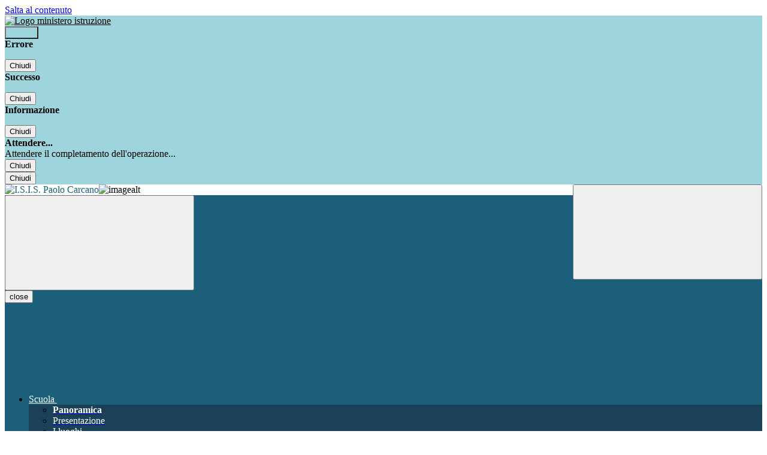

--- FILE ---
content_type: text/html; charset=UTF-8
request_url: https://www.setificio.edu.it/pagine/atti-delle-amministrazioni-aggiudicatrici-e-degli-enti-aggiudicatori-distintamente-per-ogni-procedura
body_size: 16313
content:

<!DOCTYPE html>
<html lang="it">
<head>
<title>Atti delle amministrazioni aggiudicatrici e degli enti aggiudicatori distintamente per ogni procedura | I.S.I.S. Paolo Carcano</title>
<meta http-equiv="Content-Type" content="text/html; charset=UTF-8">
<meta name="viewport" content="width=device-width, initial-scale=1, shrink-to-fit=no">
<meta name="title" content="Atti delle amministrazioni aggiudicatrici e degli enti aggiudicatori distintamente per ogni procedura | I.S.I.S. Paolo Carcano">
<meta name="description" content="Atti delle amministrazioni aggiudicatrici e degli enti aggiudicatori distintamente per ogni procedura">
<meta name="keywords" content="">
<meta name="pvw-sede_codice" content="COII0005">
<meta name="category" content="Education">


<meta property="og:locale" content="it">
<meta property="og:type" content="article">
<meta property="og:title" content="Atti delle amministrazioni aggiudicatrici e degli enti aggiudicatori distintamente per ogni procedura">
<meta property="og:description" content="Atti delle amministrazioni aggiudicatrici e degli enti aggiudicatori distintamente per ogni procedura">
<meta property="og:image" content="">



<link rel="icon" href="https://scaling.spaggiari.eu/COII0005/favicon/135.png&amp;rs=%2FtccTw2MgxYfdxRYmYOB6AaWDwig7Mjl0zrQBslusFLrgln8v1dFB63p5qTp4dENr3DeAajXnV%2F15HyhNhRR%2FG8iNdqZaJxyUtaPePHkjhBWQioJKGUGZCYSU7n9vRa%2FmjC9hNCI%2BhCFdoBQkMOnT4UzIQUf8IQ%2B8Qm0waioy5M%3D">
<link rel="apple-touch-icon" href="https://scaling.spaggiari.eu/COII0005/favicon/135.png&amp;rs=%2FtccTw2MgxYfdxRYmYOB6AaWDwig7Mjl0zrQBslusFLrgln8v1dFB63p5qTp4dENr3DeAajXnV%2F15HyhNhRR%2FG8iNdqZaJxyUtaPePHkjhBWQioJKGUGZCYSU7n9vRa%2FmjC9hNCI%2BhCFdoBQkMOnT4UzIQUf8IQ%2B8Qm0waioy5M%3D">

<link rel="stylesheet" href="/pvw2/css/bootstrap-italia.min.css?v=20260118">
<link rel="stylesheet" href="/pvw2/css/font-awesome.css?v=20260118">
<link rel="stylesheet" href="/pvw2/css/xfonts.css?v=20260118">
<link rel="stylesheet" href="/pvw2/css/common.css?v=20260118">
<link rel="stylesheet" href="/pvw2/css/spid.css?v=20260118">
<link rel="stylesheet" href="/commons/lib/jsx/jQuery/plugins/realperson/jquery.realperson.css?v=20260118">

<style>
body
{
font-family: 'Titillium Web';
background-color: #FFFFFF;
}



a, a:hover
{
color: #0000EE;
}

.form-check [type="checkbox"]:checked + label::after
{
border-color: #333;
background-color: #333;
color: #fff;
}

.login_bg
{
background-color: #9ED4DB;
}

.login_text, .login_text:hover
{
color: #000000;
}

.logo_bg
{
background-color: #FFFFFF;
}

.logo_text, .logo_text:hover
{
color: #1C5F7B;
}

.menu_bg
{
background-color: #1C5F7B;
}

.menu_text, .menu_text:hover
{
color: #FFFFFF;
}

.footer_bg
{
background-color: #1A4158;
}

.footer_text, .footer_text:hover
{
color: #FFFFFF;
}

.primario_text, .primario_text:hover
{
color: #1A4158;
}

.secondario_text, .secondario_text:hover
{
color: #333333;
}


/*===================================================*/
/* Personalizzazione Sfondo Testata / Menù / Footer */
/*=================================================*/

.it-header-wrapper .it-header-slim-wrapper {
background: #9ED4DB;
}

.it-header-slim-wrapper .it-header-slim-wrapper-content a {
color: #000000;
}

.it-header-slim-wrapper .it-header-slim-wrapper-content .modal a {
color: #0000EE;
}

.it-header-slim-wrapper .it-header-slim-wrapper-content a .icon {
fill: #000000;
}

.it-header-wrapper .it-header-center-wrapper {
background-color: #FFFFFF!important;
}

.it-header-center-wrapper .it-header-center-content-wrapper .it-brand-wrapper a {
color: #1C5F7B;
}

.it-header-wrapper .it-header-navbar-wrapper {
background: #1C5F7B;
}

.navbar .navbar-collapsable .navbar-nav li a.nav-link {
color: #FFFFFF;
}

.navbar .navbar-collapsable .navbar-nav li a.nav-link.dropdown-toggle svg {
fill: #FFFFFF;
}

.it-header-wrapper .it-header-navbar-wrapper .custom-navbar-toggler svg
{
fill: #000000;
}


.it-header-wrapper .it-header-center-wrapper {
background-color: rgba(255,255,255,.7) !important;
height: 100px;
background-repeat: no-repeat;
background-position: center;
}

.it-hero-wrapper.it-hero-small-size {
margin-top: -100px;
z-index: -1;
}

.it-header-center-content-wrapper img.logo_scuola {
float: left;
max-height: 60px;
}




/*==========================================*/
/* Sezione Footer */
/*==========================================*/

.it-footer .it-footer-main {
background-color: #1A4158;
}

.it-footer-main
{
font-family: "Titillium Web"!important;
color: #FFFFFF;
}

.it-footer-main h3{
color: #FFFFFF;
}

.it-footer-main a{
color: #FFFFFF;
}


/*==========================================*/
/* Login / Social */
/*==========================================*/

.it-header-slim-wrapper .it-header-slim-wrapper-content .header-slim-right-zone .it-access-top-wrapper button {
background: #FFFFFF;
color: #1C5F7B;
}

.it-header-slim-wrapper .it-header-slim-wrapper-content .header-slim-right-zone .it-access-top-wrapper input {
background: #FFFFFF;
color: #1C5F7B;
}

.it-header-slim-wrapper .it-header-slim-wrapper-content .header-slim-right-zone .it-access-top-wrapper button:hover {
background: #FFFFFF;
}

.it-header-slim-wrapper .it-header-slim-wrapper-content .header-slim-right-zone .link-list-wrapper ul li a span {
color: #333;
}

.it-nav-wrapper .it-header-center-wrapper .it-header-center-content-wrapper .it-right-zone {
color: #1C5F7B;
}

.it-nav-wrapper .it-header-center-wrapper .it-header-center-content-wrapper .it-right-zone .it-socials ul .icon {
fill: #1C5F7B;
}

.it-nav-wrapper .it-header-center-wrapper .it-header-center-content-wrapper .it-right-zone .it-socials ul li a:hover .icon {
fill: #9ED4DB;
}

img.avatar-profile {
border: 2px solid #FFFFFF;
}

/*==========================================*/
/* Login Modal Form */
/*==========================================*/

.modal-dialog .modal-content .md-form label.active {
color: #9ED4DB;
}

.modal-dialog .modal-content .btn.color-box {
color: #000000;
}

.modal-dialog .modal-content .color-box {
background: #9ED4DB!important;
}

.modal-dialog .modal-content .btn .fab {
color: #9ED4DB!important;
}


/*==========================================*/
/* Logo - Intestazione*/
/*==========================================*/
.it-brand-wrapper .testo_t1, .it-brand-wrapper .testo_t2, .it-brand-wrapper .testo_t3
{
font-family: 'Titillium Web';
color: #1C5F7B;
}


/*==========================================*/
/* Menu di navigazione*/
/*==========================================*/

.it-header-navbar-wrapper .link-list-wrapper ul li a span {
color: #FFFFFF!important;
}

.it-header-navbar-wrapper .link-list-wrapper ul li a:hover span {
color: #FFFFFF!important;
}

.it-header-wrapper .it-nav-wrapper .it-header-navbar-wrapper.sticky
{
background-color: #1C5F7B;
}

.navbar .dropdown-menu
{
background-color: #1A4158;
}

.navbar .dropdown-menu::before {
background-color: #1A4158;
}


/*==========================================*/
/* Sezione News */
/*==========================================*/

.sezione-notizie .card .card-body h3.card-title {
color: #1A4158;
}

.sezione-notizie a.read-more {
color: #333333;
}

.sezione-notizie .card .card-body h3 a {
color: #1A4158;
}

.sezione-notizie .card .card-body h3 a:hover {
color: #1A4158;
}

.sezione-notizie .card .card-body p {
font-family: "Titillium Web";
}

.sezione-notizie .card .card-body p {
color: #333333;
}

.sezione-notizie .card:hover
{
outline: 3px solid #0000EE;
}


/*==========================================*/
/* Sezione news a scorrimento */
/*==========================================*/

.sezione-scorrimento .card .card-body h3 a
{
color: #1A4158;
}


/*==========================================*/
/* Widgets */
/*==========================================*/

#amministrativo .sezione-ammin:hover
{
outline: 3px solid #0000EE;
}

.sezione-widgets .widget:hover, .sezione-widgets .widget-servizi:hover
{
outline: 3px solid #0000EE;
}


/*==========================================*/
/* Eventi */
/*==========================================*/

.planning-calendar {
font-family: "Titillium Web";
}

.planning-day-listed:focus {
background-color: #FFFFFF;
}

.planning-day.planning-day-today {
background-color: #FFFFFF;
}

.latest-news-feed .latest-news-feed-header{
background-color: #9ED4DB;
color: #000000;
}

.latest-news-feed .latest-news-feed-body h3 a,
.latest-news-feed .latest-news-feed-body h3 a:hover{
color: #1A4158;
font-family: "Titillium Web";
}

.planning-day.planning-day-today .planning-day-num
{
color: #1C5F7B;
}

.planning-day.planning-day-listed.focus--mouse .planning-day-num
{
color: #1C5F7B;
}

.planning-day.planning-day-listed:focus .planning-day-num
{
color: #1C5F7B;
}

/*==========================================*/
/* Back to top */
/*==========================================*/

.back-to-top, .back-to-top:hover {
background: #FFFFFF;
}

.icon-light {
fill: #1C5F7B !important;
}

/*==========================================*/
/* Breadcrumb & Bottone Scarica Visualizza */
/*==========================================*/

.breadcrumb-container .breadcrumb .breadcrumb-item.active a {
color: #1A4158;
}

.breadcrumb-container .breadcrumb .breadcrumb-item a {
color: #333;
}


.btn-warning {
color: #fff!important;
background-color: #9ED4DB;
border-color: #9ED4DB;
}

.btn-warning:hover {
color: #fff!important;
background-color: #3f3e3e;
border-color: #3f3e3e;
}

/*==========================================*/
/* Pagina Semplice */
/*==========================================*/

.contenuto-sito h1
{
color: #1A4158;
}

.contenuto-sito p a {
color: #0000EE;
}

/*==========================================*/
/* Gruppo di Pagine */
/*==========================================*/

.contenuto-sito .section-gruppo-pagina .content-index--menu ul.lv1 li.list-element.lv1>.media {
background-color: #9ED4DB;
color: #000000!important;
border-bottom: 0px;
}

.contenuto-sito .section-gruppo-pagina .content-index--menu ul.lv1 li.list-element.lv1>.media a {
color: #000000!important;
border-bottom: 0px;
}


/*==========================================*/
/* Panoramica */
/*==========================================*/

.contenuto-sito.contenuto-panoramica .section_title
{
background: #1C5F7B;
}

.contenuto-sito.contenuto-panoramica h1, .contenuto-sito.contenuto-panoramica p
{
color: #FFFFFF;
}


/*==========================================*/
/* Schede / Servizi */
/*==========================================*/

.contenuto-schede-index .section_title
{
background: #1C5F7B;
}

.contenuto-schede-index .section_title h1, .contenuto-schede-index .section_title p
{
color: #FFFFFF;
}


/*==========================================*/
/* News */
/*==========================================*/
.contenuto-sito .pagina .card.card-big .flag-icon{
background: #9ED4DB;
}

.contenuto-sito .pagina .card.border-left-card {
border-left: 5px solid #9ED4DB;
}

.contenuto-sito .pagina .card.card-big .card-body p{
font-family: "Titillium Web",Geneva,Tahoma,sans-serif;
}


/*==========================================*/
/* Amministrazione / Albo */
/*==========================================*/

.amministrazione-trasparente .indice .categorie li.categorie-item.titolo_trasparenza {
background-color: #9ED4DB!important;
}

.amministrazione-trasparente .indice .categorie li.categorie-item.titolo_trasparenza label{
color: #000000!important;
}

.amministrazione-trasparente .indice .categorie li.categorie-item.oggetto_trasparenza a{
color: #1A4158;
}

.badge-light{
color: #000000;
background-color: #9ED4DB;
}

/* Colonna DX*/

.amministrazione-trasparente .trasparenza-content .tabella-ricerca .search-table2 button{
border: 1px solid #ddd;
background: #fff;
}

.amministrazione-trasparente .trasparenza-content #box-search {
border: 1px solid #ddd;
background: #fff;
}

.amministrazione-trasparente .trasparenza-content #box-categoria {
border: 1px solid #ddd;
background: #fff;
}

.amministrazione-trasparente .trasparenza-content #box-search .form_sez_trasparenza {
color: #767676!important;
}

.amministrazione-trasparente .trasparenza-content #box-categoria .select_trasparenza {
color: #333333;
}


/*==========================================*/
/* Pagina Speciale 1 */
/*==========================================*/

.tabella-standard #testata-tabella, .tabella-standard2 #testata-tabella
{
background:#9ED4DB;
color:#000000;
}

table .odd{
background:#f9f9f9;
}
table .even{
background:#eee;
}

.tabella #testata-tabella{
background:#9ED4DB;
color:white;
}

.tabella td, .tabella th{
border: 1px solid #fff;
}

span.orari-precise {
color: #333;
}

span.docente-attivo {
color: #333;
}

#serbatoio-pon #testata-serbatoio {
background:#9ED4DB;
color:white;
}

#serbatoio-pon td, #serbatoio-pon th{
border: 1px solid #ccc;
}

/*==========================================*/
/* Pagina Speciale 2: Galleria Video; */
/*==========================================*/

.contenuto-sito .boxvideo {
background-color: #eee;
}

.contenuto-sito .box-video{
background: #fff;
box-shadow: 0 1px 1px rgba(0, 0, 0, 0.15);
}

.video-card-slide .it-video-card-slide {
border: 1px solid #e3e4e6;
}

.video-card-slide .it-video-card-slide .owl-nav button{
background-color: #9ED4DB;
color: #fff;
}

.video-card-slide .it-video-card-slide .owl-dots .owl-dot {
background: #9ED4DB;
}

/*==========================================*/
/* Pagina Speciale 3: Contatti */
/*==========================================*/

.sezione-contatti {
border: 1px solid #e3e3e3;
background-color: #f5f5f5;
}

.sezione-contatti .contact-dati .unico-info p{
color: #1A4158;
}

.sezione-contatti .contact-dati .unico-info a{
color: #000;
}

.sezione-contatti .card:after {
background-color: #fff;
}

.sezione-contatti .title-contact h3 {
color: #1A4158;
}

.sezione-contatti .form-group .input-group-text {
color: #495057;
background-color: #e9ecef;
border: 1px solid #ced4da;
border-radius: .25rem;
}

.sezione-contatti .form-group .input-group input {
border-top: 1px solid #f5f5f5;
}

.sezione-contatti .card-body .send-button .btn-rounded {
color: #333333;
background-color: #FFFFFF;
}

/* ---------------------------*/

.sezione-informazione-scuola {
border: 1px solid #e3e3e3;
background-color: #f5f5f5;
}

.sezione-informazione-scuola #tabelle-orari {
background-color: #fff;
}

.sezione-informazione-scuola #tabelle-orari td {
border: 1px solid#ccc;
}

.sezione-informazione-scuola .nota-bene a {
color: #1A4158;
}


/*==========================================*/
/* Varie */
/*==========================================*/

.rssmaintitle
{
background-color: #9ED4DB;
color: #000000;
}

.rsstitle
{
color: #1A4158;
}

.rsstext
{
color: #333333;
}

:focus:not(.focus--mouse):not([data-focus-mouse="true"]) {
border-color: #0000EE !important;
box-shadow: 0 0 0 2px #0000EE !important;
outline: 0 !important;
}


/*==========================================*/
/* MEDIA QUERIES */
/*==========================================*/

@media (max-width: 1200px) and (min-width: 992px){

}

@media (max-width: 991px) and (min-width: 768px){
.it-header-wrapper .it-header-navbar-wrapper {
background: none;
color: #000000;
}

img.avatar-profile {
border: 2px solid #FFFFFF;
}

.navbar .navbar-collapsable .menu-wrapper {
background-color: #1C5F7B;
}

.navbar .navbar-collapsable .navbar-nav li a.nav-link {
color: #FFFFFF;
}

.it-header-navbar-wrapper .link-list-wrapper ul li h3 {
color: #FFFFFF;
}

.navbar .navbar-collapsable .navbar-nav li a.nav-link.dropdown-toggle svg {
fill: #FFFFFF;
}

.it-header-navbar-wrapper .link-list-wrapper ul li a span {
color: #FFFFFF!important;
}

.it-header-navbar-wrapper .link-list-wrapper ul li a:hover span {
color: #FFFFFF!important;
}

.amministrazione-trasparente .trasparenza-content #box-categoria .select_trasparenza {
color: #333333;
}
}

@media (max-width: 767px) and (min-width: 408px){
}

@media (max-width: 767px){
.it-header-wrapper .it-header-navbar-wrapper {
background: none;
color: #000000;
}

img.avatar-profile {
border: 2px solid #FFFFFF;
}

.navbar .navbar-collapsable .menu-wrapper {
background-color: #1C5F7B;
}

.navbar .navbar-collapsable .navbar-nav li a.nav-link {
color: #FFFFFF;
}


.it-header-navbar-wrapper .link-list-wrapper ul li h3 {
color: #FFFFFF;
}

.navbar .navbar-collapsable .navbar-nav li a.nav-link.dropdown-toggle svg {
fill: #FFFFFF;
}

.it-header-navbar-wrapper .link-list-wrapper ul li a span {
color: #FFFFFF!important;
}

.it-header-navbar-wrapper .link-list-wrapper ul li a:hover span {
color: #FFFFFF!important;
}

.video-card-slide .it-video-card-slide {
border: 1px solid #e3e4e6;
}
}
</style>




<link rel="stylesheet" href="/pvw2/css/fotorama.css">











<style>
.it-header-slim-wrapper .it-header-slim-wrapper-content .header-slim-right-zone .it-access-top-wrapper button {
background: transparent;
color: transparent;
box-shadow: inset 0 0px 0 rgba(255,255,255,.15), 0 0px 0px rgba(0,0,0,.075);
}
</style>






<!-- matomo:na -->

</head>


<body>
<a class="skip-link screen-reader-text" href="#maincontent">Salta al contenuto</a>
<header class="it-header-wrapper">
<div class="it-header-slim-wrapper">
<div class="container">
<div class="row">
<div class="col-12">
<div class="it-header-slim-wrapper-content">
<div class="nav-mobile">

<a href="https://www.miur.gov.it/" target="_blank" title="Link ministero istruzione"><img src="/pvw2/img/logo-ministero-black.png" class="img-ministero" alt="Logo ministero istruzione"></a>


</div>
<!-- Sezione Autenticazione / Scelta Lingua -->
<div class="header-slim-right-zone">
<!-- multilang space -->

<div class="it-access-top-wrapper">

<button class="btn btn-primary btn-sm" data-toggle="modal" data-target="#LoginModalForm"><i aria-hidden="true" class="fa fa-user-circle"></i> Accedi</button>


</div>
</div>

<!-- Modal cerca -->
<div class="modal fade" id="searchModal" tabindex="-1" role="dialog" aria-labelledby="searchModalTitle" style="display: none;" aria-hidden="true">
<div class="modal-dialog" role="document">
<div class="modal-content">
<form role="search" action="/cerca">
<div class="modal-header-fullsrc">
<div class="container">
<div class="row">
<div class="col-11">
<h2 class="modal-title" id="searchModalTitle">
Cerca
</h2>
</div>
<div class="col-1 pt-xl-3 pt-2">
<button type="button" class="close" data-dismiss="modal" aria-label="Chiudi ricerca" aria-hidden="false">
<svg class="icon">
<use xlink:href="/pvw2/img/sprite.svg#it-close-big"></use>
</svg>
</button>
</div>
</div>
</div>
</div>
<div class="modal-body-search">
<div class="container">
<div class="row" aria-hidden="false">
<div class="col-lg-12 col-md-12 col-sm-12">
<div class="form-group">
<div class="input-group">
<label for="cerca-txt" class="sr-only active">Cerca</label>
<input type="hidden" name="tipo" value="cerca">
<input type="text" name="cerca_sito" class="form-control" id="cerca-txt" placeholder="Cerca nel sito" data-element="search-modal-input">
<div class="input-group-append">
<button type="submit" class="btn btn-secondary mt-2" data-element="search-submit">Cerca</button>
</div>
</div>
</div>
</div>
</div>
</div>
</div>
</form>
</div>
</div>
</div>
<!-- /Modal cerca -->



<!-- Modal vari -->
<div class="modal fade" tabindex="-1" role="dialog" id="error-modal" data-backdrop="static" data-keyboard="false">
<div class="modal-dialog modal-dialog-centered" role="document">
<div class="modal-content">
<div class="modal-header">
<span class="modal-title"><strong>Errore</strong></span>
</div>
<div class="modal-body">
<div class="row">
<div class="col-12 text-center mt-1">
<i aria-hidden="true" class="fas fa-times-circle error-modal-icon"></i>
<p class="error-modal-text text-center mt-2 mb-0"></p>
</div>
</div>
</div>
<div class="modal-footer">
<button type="button" class="btn btn-secondary" data-dismiss="modal">Chiudi</button>
</div>
</div>
</div>
</div>
<div class="modal fade" tabindex="-1" role="dialog" id="ok-modal" data-backdrop="static" data-keyboard="false">
<div class="modal-dialog modal-dialog-centered" role="document">
<div class="modal-content">
<div class="modal-header">
<span class="modal-title"><strong>Successo</strong></span>
</div>
<div class="modal-body">
<div class="row">
<div class="col-12 text-center mt-1">
<i aria-hidden="true" class="fas fa-check-circle ok-modal-icon"></i>
<p class="ok-modal-text text-center mt-2 mb-0"></p>
</div>
</div>
</div>
<div class="modal-footer">
<button type="button" class="btn btn-secondary" data-dismiss="modal">Chiudi</button>
</div>
</div>
</div>
</div>
<div class="modal fade" tabindex="-1" role="dialog" id="info-modal" data-backdrop="static" data-keyboard="false">
<div class="modal-dialog modal-dialog-centered" role="document">
<div class="modal-content">
<div class="modal-header">
<span class="modal-title"><strong>Informazione</strong></span>
</div>
<div class="modal-body">
<div class="row">
<div class="col-12 text-center mt-1">
<i aria-hidden="true" class="fas fa-info-circle info-modal-icon"></i>
<p class="info-modal-text text-center mt-2 mb-0"></p>
</div>
</div>
</div>
<div class="modal-footer">
<button type="button" class="btn btn-secondary" data-dismiss="modal">Chiudi</button>
</div>
</div>
</div>
</div>
<div class="modal fade" tabindex="-1" role="dialog" id="loading-modal" data-backdrop="static" data-keyboard="false">
<div class="modal-dialog modal-dialog-centered" role="document">
<div class="modal-content">
<div class="modal-header">
<span class="modal-title" style="font-weight:bold">Attendere...</span>
</div>
<div class="modal-body">
<div class="row">
<div class="col-12 text-center py-5 px-5">
<div class="d-flex justify-content-center">
<div class="spinner-border" role="status"></div>
</div>
Attendere il completamento dell'operazione...
</div>
</div>
</div>
</div>
</div>
</div>
<div class="modal fade" id="sp-event-modal" tabindex="-1" role="dialog" aria-hidden="true">
<div class="modal-dialog modal-xl" role="document">
<div class="modal-content">
<div class="modal-body mx-4">

</div>
<div class="modal-footer">
<button type="button" class="btn btn-secondary" data-dismiss="modal">Chiudi</button>
</div>
</div>
</div>
</div>
<div class="modal fade" id="content-modal" tabindex="-1" role="dialog" aria-hidden="true">
<div class="modal-dialog modal-xl" role="document">
<div class="modal-content">
<div class="modal-body">

</div>
<div class="modal-footer">
<button type="button" class="btn btn-secondary" data-dismiss="modal">Chiudi</button>
</div>
</div>
</div>
</div>
<!-- /Modal vari -->
</div>
</div>
</div>
</div>
</div>
<div class="it-nav-wrapper">
<div class="it-header-center-wrapper">
<div class="container">
<div class="row">
<div class="col-12">
<div class="it-header-center-content-wrapper">
<div class="it-brand-wrapper">
<a href="/" title="Torna alla homepage">

<div>
<span class="media">
<img class="align-self-center logo_scuola" src="https://scaling.spaggiari.eu/COII0005/logo/365.png&amp;rs=%2FtccTw2MgxYfdxRYmYOB6HjkoZcUOGTiYi6QRxuVV5sOGTp63rmnr%2BRTYVh7%2BFO%2FGwXtspJHA9p4BXfBXCcE%2BNfMTv1f63V8Ma7anOoEpmr1vY686jQADlCXWoD41fhLPKDeb5KzEXlN3xj5VLED2HK76ruGkCrzhAMWUaH%2BXdg%3D" alt="I.S.I.S. Paolo Carcano">

</span>
</div>


</a>
</div>
<div class="it-right-zone">
<div class="it-search-wrapper">
<div class="hidden-xs search" style="float:right;">
<div class="pull-right">
<span class="input-group-btn">
<button class="btn-search search-link rounded-icon" type="button" data-toggle="modal" data-target="#searchModal" aria-label="Apri ricerca" data-element="search-modal-button">
<svg class="icon">
<use xlink:href="/pvw2/img/sprite.svg#it-search"></use>
</svg>
</button>
</span>
</div>
</div>
</div>
</div>
</div>
</div>
</div>
</div>
</div>

<div class="it-hero-wrapper it-hero-small-size">
<div class="img-responsive-wrapper">
<div class="img-responsive">
<div class="img-wrapper"><img src="https://scaling.spaggiari.eu/COII0005/testata/139.png&amp;rs=%2FtccTw2MgxYfdxRYmYOB6JNETynI6XgUGJdKWcaJQmtjMPBgA7RgXzQ%2BninK22vKD%2BrUsslHMrL%2BVDXS0A5DggeZ6vbvdWBGkyyZitMfuk32TdPvWSycMSqXuBBvp9G3OKgouPZLNL9cSGPp0UG3hw%3D%3D" title="img title" alt="imagealt"></div>
</div>
</div>
</div>



<div id="navigation-bar" class="it-header-navbar-wrapper">
<div class="container">
<div class="row">
<div class="col-12">
<nav class="navbar navbar-expand-lg has-megamenu" aria-label="Menu principale">
<button class="custom-navbar-toggler" type="button" aria-controls="nav10" aria-expanded="false" aria-label="Toggle navigation" data-target="#nav10">
<svg class="icon">
<use xlink:href="/pvw2/img/sprite.svg#it-burger"></use>
</svg>
</button>
<div class="navbar-collapsable" id="nav10">
<div class="overlay"></div>
<div class="close-div sr-only">
<button class="btn close-menu" type="button"><span class="it-close"></span>close</button>
</div>
<div class="menu-wrapper">
<ul class="navbar-nav" data-element="menu">

<li class="nav-item dropdown">
<a class="nav-link dropdown-toggle" href="#" data-toggle="dropdown" aria-expanded="false">
<span>Scuola</span>
<svg class="icon icon-xs">
<use xlink:href="/pvw2/img/sprite.svg#it-expand"></use>
</svg>
</a>

<div class="dropdown-menu">
<div class="link-list-wrapper">
<ul class="link-list" data-element="school-submenu">

<li class="d-none">
<a class="list-item" href="/panoramica/Scuola" target="_self" data-element="overview">
<span><strong>Panoramica</strong></span>
</a>
</li>


<li>
<a class="list-item" href="/pagine/presentazione" target="_self" >
<span>Presentazione</span>
</a>
</li>


<li>
<a class="list-item" href="/luoghi" target="_self" data-element="school-locations">
<span>I luoghi</span>
</a>
</li>


<li>
<a class="list-item" href="/persone" target="_self" >
<span>Le persone</span>
</a>
</li>


<li>
<a class="list-item" href="/pagine/i-numeri-della-scuola" target="_self" >
<span>I numeri della scuola</span>
</a>
</li>


<li>
<a class="list-item" href="/carte-della-scuola" target="_self" >
<span>Le carte della scuola</span>
</a>
</li>


<li>
<a class="list-item" href="/organizzazione" target="_self" >
<span>Organizzazione</span>
</a>
</li>


<li>
<a class="list-item" href="/pagine/la-storia" target="_self" >
<span>La storia</span>
</a>
</li>


</ul>
</div>
</div>
</li>


<li class="nav-item dropdown">
<a class="nav-link dropdown-toggle" href="#" data-toggle="dropdown" aria-expanded="false">
<span>Servizi</span>
<svg class="icon icon-xs">
<use xlink:href="/pvw2/img/sprite.svg#it-expand"></use>
</svg>
</a>

<div class="dropdown-menu">
<div class="link-list-wrapper">
<ul class="link-list" data-element="services-submenu">

<li class="d-none">
<a class="list-item" href="/panoramica/Servizi" target="_self" data-element="overview">
<span><strong>Panoramica</strong></span>
</a>
</li>


<li>
<a class="list-item" href="/servizi-famiglie" target="_self" data-element="service-type">
<span>Famiglie e studenti</span>
</a>
</li>


<li>
<a class="list-item" href="/servizi-personale" target="_self" data-element="service-type">
<span>Personale scolastico</span>
</a>
</li>


<li>
<a class="list-item" href="/percorsi-studio" target="_self" >
<span>Percorsi di studio</span>
</a>
</li>


</ul>
</div>
</div>
</li>


<li class="nav-item dropdown">
<a class="nav-link dropdown-toggle" href="#" data-toggle="dropdown" aria-expanded="false">
<span>Novità</span>
<svg class="icon icon-xs">
<use xlink:href="/pvw2/img/sprite.svg#it-expand"></use>
</svg>
</a>

<div class="dropdown-menu">
<div class="link-list-wrapper">
<ul class="link-list" data-element="news-submenu">

<li class="d-none">
<a class="list-item" href="/panoramica/Novit%C3%A0" target="_self" data-element="overview">
<span><strong>Panoramica</strong></span>
</a>
</li>


<li>
<a class="list-item" href="/archivio-news" target="_self" >
<span>Le notizie</span>
</a>
</li>


<li>
<a class="list-item" href="/pagine/le-circolari" target="_self" >
<span>Le circolari</span>
</a>
</li>


<li>
<a class="list-item" href="/pagine/calendario-eventi" target="_self" >
<span>Calendario eventi</span>
</a>
</li>


<li>
<a class="list-item" href="https://www.trasparenzascuole.it/Public/APDPublic_ExtV2.aspx?CF=80019860131" target="_blank" >
<span>Albo online</span>
</a>
</li>


</ul>
</div>
</div>
</li>


<li class="nav-item dropdown">
<a class="nav-link dropdown-toggle" href="#" data-toggle="dropdown" aria-expanded="false">
<span>Didattica</span>
<svg class="icon icon-xs">
<use xlink:href="/pvw2/img/sprite.svg#it-expand"></use>
</svg>
</a>

<div class="dropdown-menu">
<div class="link-list-wrapper">
<ul class="link-list" data-element="teaching-submenu">

<li class="d-none">
<a class="list-item" href="/panoramica/Didattica" target="_self" data-element="overview">
<span><strong>Panoramica</strong></span>
</a>
</li>


<li>
<a class="list-item" href="/pagine/offerta-formativa" target="_self" >
<span>Offerta formativa</span>
</a>
</li>


<li>
<a class="list-item" href="/pagine/i-progetti-delle-classi" target="_self" >
<span>I progetti delle classi</span>
</a>
</li>


</ul>
</div>
</div>
</li>


<li class="nav-item">
<a class="nav-link" href="/pagine/documenti-utili" target="_self">
<span>Documenti Utili</span>
</a>
</li>


<li class="nav-item">
<a class="nav-link" href="/pagine/contatti" target="_self">
<span>Contatti</span>
</a>
</li>


</ul>
<div class="it-search-wrapper">
<div class="hidden-desk search" style="float:left;">
<div class="pull-right">
<form class="navbar-right" role="search" action="/cerca">
<div class="input-group search-shadow">
<label for="cerca-mobile" class="sr-only">Campo di ricerca per le pagine del sito</label>
<input type="hidden" name="tipo" value="cerca">
<input id="cerca-mobile" type="text" name="cerca_sito" class="form-control" placeholder="Cerca nel sito">
<span class="input-group-btn">
<button class="btn-search search-link rounded-icon" type="submit">
<svg class="icon">
<use xlink:href="/pvw2/img/sprite.svg#it-search"></use>
</svg>
</button>
</span>
</div>
</form>
</div>
</div>
</div>
</div>
</div>
</nav>
</div>
</div>
</div>
</div>


</div>
</header>

<main class="container pb-4 px-4 sfondo-pagina" id="maincontent">


<nav class="breadcrumb-container" aria-label="Percorso di navigazione">
<ol class="breadcrumb flex-wrap" data-element="breadcrumb">

<li class="breadcrumb-item">
<a href="/">Home</a>
<span class="separator">&gt;</span>
</li>


<li class="breadcrumb-item">
<a href="/pagine/archivio-amministrazione-trasparente">Archivio Amministrazione Trasparente</a>
<span class="separator">&gt;</span>
</li>


<li class="breadcrumb-item">
<a href="/pagine/bandi-di-gara-e-contratti">Bandi di gara e contratti</a>
<span class="separator">&gt;</span>
</li>


<li class="breadcrumb-item">
Atti delle amministrazioni aggiudicatrici e degli enti aggiudicatori distintamente per ogni procedura
</li>


</ol>
</nav>


<section class="contenuto-sito">
<div class="section-gruppo-pagina">
<div class="col-12 col-md-4 table-border">

<nav class="navbar navbar-expand-lg has-megamenu affix-top">
<button class="navbar-toggler mb-2" type="button" data-toggle="collapse" data-target="#content-index" aria-controls="content-index" aria-expanded="false" aria-label="Toggle navigation">
<svg class="icon"><use xlink:href="/pvw2/img/sprite.svg#it-burger"></use></svg>
Menu di navigazione
</button>
<div id="content-index" class="menu-laterale navbar-collapse collapse ">
<ul>
<li class="base-parent">
<div class="titolo">

<a class="" href="/pagine/archivio-amministrazione-trasparente">Archivio Amministrazione Trasparente </a>


</div>
<ul data-element="page-index">

<li>
<a class="" href="/pagine/disposizioni-generali">Disposizioni Generali 
<svg class="toggle-collapse" aria-label="Apri/chiudi menu" href="#collapse783" data-toggle="collapse" aria-expanded="false" aria-controls="collapse783">
<use xlink:href="/pvw2/img/sprite.svg#it-expand"></use>
</svg>
</a>
<ul id="collapse783" class="collapse-submenu collapse">

<li>
<a class="" href="/pagine/atti-generali">Atti generali 
<svg class="toggle-collapse" aria-label="Apri/chiudi menu" href="#collapse791" data-toggle="collapse" aria-expanded="false" aria-controls="collapse791">
<use xlink:href="/pvw2/img/sprite.svg#it-expand"></use>
</svg>
</a>
<ul id="collapse791" class="collapse-submenu collapse">

<li>
<a class="" href="/pagine/manuale-per-la-gestione-dei-flussi-documentali">Manuale per la Gestione dei flussi documentali </a>
</li>


<li>
<a class="" href="/pagine/graduatorie-definitive-iii-fascia-ata">Graduatorie definitive III fascia ATA </a>
</li>


<li>
<a class="" href="/pagine/disposizioni-in-merito-a-docenti-e-lavoro-agile">Disposizioni in merito a docenti e lavoro agile </a>
</li>


<li>
<a class="" href="/pagine/manuale-di-gestione-documentale">Manuale di Gestione Documentale </a>
</li>


<li>
<a class="" href="/pagine/circolare-142010-funzione-pubblica">Circolare 14/2010 Funzione Pubblica </a>
</li>


<li>
<a class="" href="/pagine/normativa-link-a-normativa-miur">Normativa link a Normativa MIUR </a>
</li>


<li>
<a class="" href="/pagine/testo-unico-disposizioni-legislative-in-materia-di-istruzione">Testo Unico disposizioni legislative in materia di istruzione </a>
</li>


<li>
<a class="" href="/pagine/dlgs-1652001-artt-55-bis-e-ss-come-modificati-dal-dlgs-1502009">dlgs 165/2001 artt. 55 bis e ss. come modificati dal dlgs 150/2009 </a>
</li>


</ul>
</li>


<li>
<a class="" href="/pagine/piano-triennale-per-la-prevenzione-della-corruzione-e-della-trasparenza">Piano triennale per la prevenzione della corruzione e della trasparenza 
<svg class="toggle-collapse" aria-label="Apri/chiudi menu" href="#collapse785" data-toggle="collapse" aria-expanded="false" aria-controls="collapse785">
<use xlink:href="/pvw2/img/sprite.svg#it-expand"></use>
</svg>
</a>
<ul id="collapse785" class="collapse-submenu collapse">

<li>
<a class="" href="/pagine/decreto-trasparenza">Decreto Trasparenza </a>
</li>


<li>
<a class="" href="/pagine/programma-triennale-per-la-trasparenza-e-lintegrit-2016-2018">Programma Triennale per la Trasparenza e l’Integrità 2016-2018 </a>
</li>


</ul>
</li>


</ul>
</li>


<li>
<a class="" href="/pagine/organizzazione-1">Organizzazione 
<svg class="toggle-collapse" aria-label="Apri/chiudi menu" href="#collapse777" data-toggle="collapse" aria-expanded="false" aria-controls="collapse777">
<use xlink:href="/pvw2/img/sprite.svg#it-expand"></use>
</svg>
</a>
<ul id="collapse777" class="collapse-submenu collapse">

<li>
<a class="" href="/pagine/articolazione-degli-uffici">Articolazione degli uffici </a>
</li>


<li>
<a class="" href="/pagine/telefono-e-posta-elettronica">Telefono e posta elettronica </a>
</li>


</ul>
</li>


<li>
<a class="" href="/pagine/consulenti-e-collaboratori">Consulenti e collaboratori 
<svg class="toggle-collapse" aria-label="Apri/chiudi menu" href="#collapse773" data-toggle="collapse" aria-expanded="false" aria-controls="collapse773">
<use xlink:href="/pvw2/img/sprite.svg#it-expand"></use>
</svg>
</a>
<ul id="collapse773" class="collapse-submenu collapse">

<li>
<a class="" href="/pagine/elenco-incarichi-di-collaborazione-eo-consulenza">Elenco Incarichi di collaborazione e/o consulenza </a>
</li>


</ul>
</li>


<li>
<a class="" href="/pagine/personale">Personale 
<svg class="toggle-collapse" aria-label="Apri/chiudi menu" href="#collapse721" data-toggle="collapse" aria-expanded="false" aria-controls="collapse721">
<use xlink:href="/pvw2/img/sprite.svg#it-expand"></use>
</svg>
</a>
<ul id="collapse721" class="collapse-submenu collapse">

<li>
<a class="" href="/pagine/accedi-a-google-drive">Accedi a Google Drive </a>
</li>


<li>
<a class="" href="/pagine/titolari-di-incarichi-dirigenziali-dirigenti-non-generali">Titolari di incarichi dirigenziali (dirigenti non generali) 
<svg class="toggle-collapse" aria-label="Apri/chiudi menu" href="#collapse769" data-toggle="collapse" aria-expanded="false" aria-controls="collapse769">
<use xlink:href="/pvw2/img/sprite.svg#it-expand"></use>
</svg>
</a>
<ul id="collapse769" class="collapse-submenu collapse">

<li>
<a class="" href="/pagine/dirigente-servizi-generali-amministrativi">Dirigente Servizi Generali Amministrativi </a>
</li>


</ul>
</li>


<li>
<a class="" href="/pagine/posizioni-organizzative">Posizioni organizzative </a>
</li>


<li>
<a class="" href="/pagine/personale-non-a-tempo-indeterminato">Personale non a tempo indeterminato </a>
</li>


<li>
<a class="" href="/pagine/tassi-di-assenza">Tassi di assenza 
<svg class="toggle-collapse" aria-label="Apri/chiudi menu" href="#collapse749" data-toggle="collapse" aria-expanded="false" aria-controls="collapse749">
<use xlink:href="/pvw2/img/sprite.svg#it-expand"></use>
</svg>
</a>
<ul id="collapse749" class="collapse-submenu collapse">

<li>
<a class="" href="/pagine/tassi-di-assenza-dicembre-2013">Tassi di assenza dicembre 2013 </a>
</li>


<li>
<a class="" href="/pagine/tassi-di-assenza-novembre-2013">Tassi di assenza novembre 2013 </a>
</li>


<li>
<a class="" href="/pagine/tassi-di-assenza-ottobre-2013">Tassi di assenza ottobre 2013 </a>
</li>


<li>
<a class="" href="/pagine/tassi-di-assenza-settembre-2013">Tassi di assenza settembre 2013 </a>
</li>


<li>
<a class="" href="/pagine/tassi-di-assenza-giugno-2013">Tassi di assenza giugno 2013 </a>
</li>


</ul>
</li>


<li>
<a class="" href="/pagine/contrattazione-collettiva">Contrattazione collettiva 
<svg class="toggle-collapse" aria-label="Apri/chiudi menu" href="#collapse741" data-toggle="collapse" aria-expanded="false" aria-controls="collapse741">
<use xlink:href="/pvw2/img/sprite.svg#it-expand"></use>
</svg>
</a>
<ul id="collapse741" class="collapse-submenu collapse">

<li>
<a class="" href="/pagine/contratti--contratto-collettivo-nazionale-comparto-scuola">Contratti- Contratto Collettivo Nazionale comparto scuola </a>
</li>


</ul>
</li>


<li>
<a class="" href="/pagine/contrattazione-integrativa">Contrattazione integrativa 
<svg class="toggle-collapse" aria-label="Apri/chiudi menu" href="#collapse723" data-toggle="collapse" aria-expanded="false" aria-controls="collapse723">
<use xlink:href="/pvw2/img/sprite.svg#it-expand"></use>
</svg>
</a>
<ul id="collapse723" class="collapse-submenu collapse">

<li>
<a class="" href="/pagine/contratto-integrativo-as-2021-2022">Contratto Integrativo a.s. 2021-2022 </a>
</li>


<li>
<a class="" href="/pagine/contratto-integrativo-decentrato-as-2019-2020">Contratto Integrativo Decentrato a.s. 2019-2020 </a>
</li>


<li>
<a class="" href="/pagine/contratto-integrativo-201819">Contratto Integrativo 2018/19 </a>
</li>


<li>
<a class="" href="/pagine/contratto-integrativo-20172018">Contratto Integrativo 2017/2018 </a>
</li>


<li>
<a class="" href="/pagine/contratto-integrativo-20162017">Contratto Integrativo 2016/2017 </a>
</li>


<li>
<a class="" href="/pagine/contratto-integrativo-2016-2017--isis-p-carcanno">Contratto Integrativo 2016-2017 – isis P. Carcanno </a>
</li>


<li>
<a class="" href="/pagine/contratto-integrativo-2015-2016">Contratto integrativo 2015-2016 </a>
</li>


<li>
<a class="" href="/pagine/contratto-integrativo-2014-2015">Contratto integrativo 2014-2015 </a>
</li>


</ul>
</li>


</ul>
</li>


<li>
<a class="" href="/pagine/bandi-di-concorso">Bandi di Concorso 
<svg class="toggle-collapse" aria-label="Apri/chiudi menu" href="#collapse717" data-toggle="collapse" aria-expanded="false" aria-controls="collapse717">
<use xlink:href="/pvw2/img/sprite.svg#it-expand"></use>
</svg>
</a>
<ul id="collapse717" class="collapse-submenu collapse">

<li>
<a class="" href="/pvw2/app/default/index.php?id=719&amp;tipo=pagine&amp;">Avviso- interno- di selezione di 12 studenti per la partecipazione a esperienze di TIROCINIO professionalizzante, valide per i PCTO, in un paese europeo, con finanziamento Erasmus+ programma 2021-2027 </a>
</li>


</ul>
</li>


<li>
<a class="" href="/pagine/bandi-di-gara-e-contratti">Bandi di gara e contratti 
<svg class="toggle-collapse" aria-label="Apri/chiudi menu" href="#collapse613" data-toggle="collapse" aria-expanded="false" aria-controls="collapse613">
<use xlink:href="/pvw2/img/sprite.svg#it-expand"></use>
</svg>
</a>
<ul id="collapse613" class="collapse-submenu collapse">

<li>
<a class="current" href="/pagine/atti-delle-amministrazioni-aggiudicatrici-e-degli-enti-aggiudicatori-distintamente-per-ogni-procedura">Atti delle amministrazioni aggiudicatrici e degli enti aggiudicatori distintamente per ogni procedura 
<svg class="toggle-collapse" aria-label="Apri/chiudi menu" href="#collapse617" data-toggle="collapse" aria-expanded="false" aria-controls="collapse617">
<use xlink:href="/pvw2/img/sprite.svg#it-expand"></use>
</svg>
</a>
<ul id="collapse617" class="collapse-submenu collapse">

<li>
<a class="" href="/pagine/avviso-pubblico-per-titoli-ed-esperienze-per-la-selezione-di-un-modello-vivente-per-las-20222023">Avviso pubblico per titoli ed esperienze, per la selezione di un modello vivente per l’a.s. 2022/2023 </a>
</li>


<li>
<a class="" href="/pagine/determina-a-contrarre-per-avviare-un-procedimento-di-selezione-di-una-figura-di-esperto-per-modelli-viventi-20222023">Determina a contrarre per avviare un procedimento di selezione di una figura di esperto per Modelli Viventi 2022/2023 </a>
</li>


<li>
<a class="" href="/pagine/lettera-di-invito-ai-fini-dellaffidamento-del-servizio-di-noleggio-pullman-con-conducente">Lettera di invito ai fini dell’affidamento del servizio di noleggio pullman con conducente </a>
</li>


<li>
<a class="" href="/pagine/determina-e-bando-di-selezione-per-convenzione-di-cassa--isis-paolo-carcano">DETERMINA E BANDO DI SELEZIONE PER CONVENZIONE DI CASSA – I.S.I.S PAOLO CARCANO </a>
</li>


<li>
<a class="" href="/pagine/dichiarazione-di-ri-pubblicazione-del-bando-per-il-reclutamento-della-figura-di-collaudatore-nellambito-del-progetto-1081b2-fesrpon-lo-2018-22-finalizzato-alla-realizzazione-di-laboratori-">Dichiarazione di ri-pubblicazione del bando per il reclutamento della figura di collaudatore nell’ambito del progetto 10.8.1.B2-FESRPON-LO-2018-22 finalizzato alla realizzazione di Laboratori  </a>
</li>


<li>
<a class="" href="/pagine/dichiarazione-per-la-ripubblicazione-del-bando-per-il-reclutamento-della-figura-di-progettista-nellambito-del-progetto-1081b2-fesrpon-lo-2018-22-finalizzato-alla-realizzazione-di-laboratori-">Dichiarazione per la ripubblicazione del bando per il reclutamento della figura di progettista nell’ambito del progetto 10.8.1.B2-FESRPON-LO-2018-22 finalizzato alla realizzazione di Laboratori  </a>
</li>


<li>
<a class="" href="/pagine/procedura-selettiva-aperta-ai-sensi-dellart-7-comma-6-dlgs-1652001-e-del-di-1292018-per-lincarico-di-esperto-madrelingua-inglese-presso-lisis-di-setificio-paolo-carcano-di-como-3">Procedura selettiva aperta ai sensi dell’art. 7 comma 6 D.lgs. 165/2001 e del DI 129/2018, per l’incarico di esperto madrelingua inglese presso l’ISIS di Setificio “Paolo Carcano” di Como </a>
</li>


<li>
<a class="" href="/pvw2/app/default/index.php?id=701&amp;tipo=pagine&amp;">Determina a contrarre per avviare un procedimento di selezione di una figura di esperto esterno per attività di madrelingua inglese – preparazione agli esami di certificazione IELTS B2-C1 e Cambridge  </a>
</li>


<li>
<a class="" href="/pagine/procedura-selettiva-per-lincarico-di-esperto-madrelingua-inglese-presso-lisis-di-setificio-paolo-carcano-di-como-per-las-202122--corso-ielts-e-multilevel-b1--b2-docenti">Procedura selettiva per l’incarico di esperto madrelingua inglese presso l’ISIS di Setificio “Paolo Carcano” di Como per l’a.s. 2021/22. – CORSO IELTS e Multilevel B1 – B2 Docenti </a>
</li>


<li>
<a class="" href="/pvw2/app/default/index.php?id=697&amp;tipo=pagine&amp;">Determina a contrarre per avviare un procedimento di selezione di una figura di esperto esterno per attività di madrelingua inglese – preparazione agli esami di certificazione Cambridge multilevel  </a>
</li>


<li>
<a class="" href="/pagine/oggetto-procedura-selettiva-per-lincarico-di-esperto-madrelingua-inglese-presso-lisis-di-setificio-paolo-carcano-di-como-per-las-202122-attivit-di-insegnamento-in-compresenza-con-i-docenti">Oggetto Procedura selettiva per l’incarico di esperto madrelingua inglese presso l’ISIS di Setificio “Paolo Carcano” di Como per l’a.s. 2021/22. Attività di insegnamento in compresenza con i docenti </a>
</li>


<li>
<a class="" href="/pagine/determina-a-contrarre-per-avviare-un-procedimento-di-selezione-di-una-figura-di-esperto-esterno-per-attivit-di-madrelingua-inglese--compresenza-con-i-docenti-di-lingua-in-orario-curriculare-1">Determina a contrarre per avviare un procedimento di selezione di una figura di esperto esterno per attività di madrelingua inglese – Compresenza con i docenti di Lingua in Orario Curriculare </a>
</li>


<li>
<a class="" href="/pagine/bando-di-gara-per-selezionare-un-esperto-esterno-per-attivit-di-docenza-di-lingua-giapponese-4">BANDO DI GARA per selezionare un esperto esterno per attività di docenza di lingua giapponese </a>
</li>


<li>
<a class="" href="/pagine/determina-a-contrarre-per-avviare-un-procedimento-di-selezione-di-una-figura-di-esperto-esterno-per-attivit-di-madrelingua-giapponese-2">Determina a contrarre per avviare un procedimento di selezione di una figura di esperto esterno per attività di madrelingua giapponese </a>
</li>


<li>
<a class="" href="/pagine/determina-di-individuazione-del-soggetto-cui-affidare-lincarico-di-formatore-tutor-madrelingua-inglese-as-20212022-1">Determina di individuazione del soggetto cui affidare l’incarico di formatore-tutor Madrelingua Inglese A.S. 2021/2022 </a>
</li>


<li>
<a class="" href="/pagine/determina-individuazione-soggetto-a-cui-affidare-lincarico-di-formatore-tutor-per-supportare-il-dsga-as20212022">Determina individuazione soggetto a cui affidare l’incarico di formatore-tutor per supportare il DSGA a.s.2021/2022 </a>
</li>


<li>
<a class="" href="/pagine/bando-di-gara-per-selezionare-un-esperto-esterno-per-attivit-di-docenza-di-lingua-giapponese-3">BANDO DI GARA per selezionare un esperto esterno per attività di docenza di lingua giapponese </a>
</li>


<li>
<a class="" href="/pagine/bando-di-gara-per-selezionare-un-esperto-esterno-per-attivit-di-docenza-di-lingua-tedesca-1">BANDO DI GARA per selezionare un esperto esterno per attività di docenza di lingua tedesca. </a>
</li>


<li>
<a class="" href="/pagine/determina-per-avviare-un-procedimento-di-selezione-di-una-figura-di-esperto-esterno-per-attivit-di-madrelingua-tedesca">Determina per avviare un procedimento di selezione di una figura di esperto esterno per attività di madrelingua tedesca </a>
</li>


<li>
<a class="" href="/pagine/procedura-selettiva-aperta-per-lincarico-di-esperto-madrelingua-inglese-per-la-realizzazione-del-progetto-madrelingua-inglese--pomeridiano">Procedura selettiva aperta, per l’incarico di esperto madrelingua inglese per la realizzazione del progetto madrelingua inglese – pomeridiano </a>
</li>


<li>
<a class="" href="/pagine/determina-a-contrarre-per-avviare-un-procedimento-di-selezione-di-una-figura-di-esperto-esterno-per-attivit-di-madrelingua-inglese--progetto-pomeridiano-1">Determina a contrarre per avviare un procedimento di selezione di una figura di esperto esterno per attività di madrelingua inglese – progetto pomeridiano </a>
</li>


<li>
<a class="" href="/pagine/procedura-selettiva-per-lincarico-di-esperto-madrelingua-inglese--liceo-scientifico-sezione-cambridge-per-las-202122">Procedura selettiva per l’incarico di esperto madrelingua inglese – Liceo Scientifico, sezione Cambridge per l’a.s. 2021/22. </a>
</li>


<li>
<a class="" href="/pagine/determina-a-contrarre-per-avviare-un-procedimento-di-selezione-di-una-figura-di-esperto-esterno-per-attivit-di-madrelingua-inglese-2">Determina a contrarre per avviare un procedimento di selezione di una figura di esperto esterno per attività di madrelingua inglese </a>
</li>


<li>
<a class="" href="/pagine/avviso-di-selezione-figura-di-formatore-tutor-del-dsga-per-as-20212022">AVVISO DI SELEZIONE FIGURA DI FORMATORE-TUTOR DEL DSGA PER A.S. 2021/2022 </a>
</li>


<li>
<a class="" href="/pagine/determina-a-contrarre-per-avviare-un-procedimento-di-selezione-di-una-figura-di-formatore-tutor-per-supporto-dsga-per-as-2021-2022">Determina a contrarre per avviare un procedimento di selezione di una figura di formatore-tutor per supporto DSGA per a.s. 2021-2022 </a>
</li>


<li>
<a class="" href="/pagine/determina-affidamento-per-servizio-di-sorveglianza">Determina Affidamento per Servizio di Sorveglianza </a>
</li>


<li>
<a class="" href="/pagine/avviso-per-selezione-esperti-e-tutor-daula-per-realizzazione-progetto-pon-inclusione-sociale-e-lotta-al-disagio">AVVISO PER SELEZIONE ESPERTI E TUTOR D’AULA, PER REALIZZAZIONE PROGETTO PON “INCLUSIONE SOCIALE E LOTTA AL DISAGIO” </a>
</li>


<li>
<a class="" href="/pagine/determina-dirigenziale-per-avvio-procedimento-di-selezione-di-figura-di-formatore-tutor-per-dsga-neo-assunto">Determina dirigenziale per avvio procedimento di selezione di figura di formatore-tutor per dsga neo assunto </a>
</li>


<li>
<a class="" href="/pagine/avviso-selezione-figura-di-formatore-tutor-del-dsga-neo-assunto-per-as-20202021">Avviso Selezione figura di formatore-tutor del dsga neo assunto per a.s. 2020/2021 </a>
</li>


<li>
<a class="" href="/pagine/curriculum-componenti-commissione-giudicatrice--procedura-affidamento-servizio">Curriculum Componenti Commissione giudicatrice – procedura affidamento servizio </a>
</li>


<li>
<a class="" href="/pagine/affidamento-in-concessione-servizio-di-ristorazione-mediante-distributori-automatici">AFFIDAMENTO IN CONCESSIONE SERVIZIO DI RISTORAZIONE, MEDIANTE DISTRIBUTORI AUTOMATICI </a>
</li>


<li>
<a class="" href="/pagine/addendum-al-verbale-n-1--apertura-plico-e-busta-del-26052020-protn31852020">ADDENDUM AL VERBALE n. 1 – APERTURA PLICO E BUSTA del 26/05/2020 prot.n.3185/2020 </a>
</li>


<li>
<a class="" href="/pagine/procedura-per-affidamento-servizio-di-ristorazione-mediante-distributori-automatici--integrazione-verifica">Procedura per affidamento Servizio di ristorazione mediante distributori automatici – integrazione verifica </a>
</li>


<li>
<a class="" href="/pagine/documentazione--amministrativa-per-laffidamento-dei-servizi-di-ristorazione-con-installazione-di-distributori-automatici">DOCUMENTAZIONE  AMMINISTRATIVA” PER L’AFFIDAMENTO DEI SERVIZI DI RISTORAZIONE CON INSTALLAZIONE DI DISTRIBUTORI AUTOMATICI </a>
</li>


<li>
<a class="" href="/pagine/procedura-per-laffidamento-in-concessione-del-servizio-di-ristorazione-mediante-distributori-automatici-2">Procedura per l’affidamento in concessione del servizio di ristorazione mediante distributori automatici </a>
</li>


<li>
<a class="" href="/pagine/procedura-per-laffidamento-in-concessione-del-servizio-di-ristorazione-mediante-distributori-automatici-1">Procedura per l’affidamento in concessione del servizio di ristorazione mediante distributori automatici: </a>
</li>


<li>
<a class="" href="/pagine/procedura-per-laffidamento-in-concessione-del-servizio-di-ristorazione-mediante-distributori-automatici">Procedura per l’affidamento in concessione del servizio di ristorazione mediante distributori automatici </a>
</li>


<li>
<a class="" href="/pagine/procedura-per-laffidamento-in-concessione-del-servizio-di-ristorazione-mediante-distributori-automatici-ulteriore-differimento">Procedura per l’affidamento in concessione del servizio di ristorazione mediante distributori automatici. Ulteriore differimento </a>
</li>


<li>
<a class="" href="/pagine/procedura-per-affidamento-servizio-distributori-automatici">PROCEDURA PER AFFIDAMENTO SERVIZIO DISTRIBUTORI AUTOMATICI </a>
</li>


<li>
<a class="" href="/pagine/disciplinare-di-gara-distributori-automatici">Disciplinare di gara distributori automatici </a>
</li>


<li>
<a class="" href="/pagine/avviso-esplorativo-per-la-manifestazione-dinteresse-alla-partecipazione-a-una-gara-per-laffidamento-in-concessione-dei-servizi-di-ristorazione-mediante-distributori-automatici">Avviso esplorativo per la manifestazione d’interesse alla partecipazione a una gara per l’affidamento in concessione dei Servizi di ristorazione mediante distributori automatici </a>
</li>


<li>
<a class="" href="/pagine/determina-a-contrarre-per-affidamento-in-concessione-dei-servizi-di-ristorazione-mediante-distributori-automatici">Determina a contrarre per affidamento in concessione dei Servizi di ristorazione mediante distributori automatici </a>
</li>


<li>
<a class="" href="/pagine/bando-di-gara-per-selezionereclutamento-di-esperto-esterno-per-attivit-di-laboratorio-teatrale">BANDO DI GARA per selezione/reclutamento di Esperto Esterno per attività di laboratorio teatrale </a>
</li>


<li>
<a class="" href="/pagine/bando-di-gara-per-dellaffidamento-del-servizio-di-noleggio-pullman-con-conducente-per-le-visite-distruzione-di-durata-non-superiore-a-una-giornata-as-201920">Bando di gara per DELL’AFFIDAMENTO DEL SERVIZIO DI NOLEGGIO PULLMAN CON CONDUCENTE PER LE VISITE D’ISTRUZIONE DI DURATA NON SUPERIORE A UNA GIORNATA A.S. 2019/20 </a>
</li>


<li>
<a class="" href="/pagine/decreto-di-aggiudicazione-definitiva-per-laffidamento-del-servizio-bar-interno">Decreto di aggiudicazione definitiva per l’affidamento del servizio bar interno </a>
</li>


<li>
<a class="" href="/pagine/determina-per-viaggio-di-istruzione-a-isola-delba">Determina per Viaggio di istruzione a Isola D’Elba </a>
</li>


<li>
<a class="" href="/pagine/determina-per-viaggio-di-istruzione-a-parigi">Determina per Viaggio di istruzione a Parigi </a>
</li>


</ul>
</li>


<li>
<a class="" href="/pagine/informazioni-sulle-singole-procedure-in-formato-tabellare">Informazioni sulle singole procedure in formato tabellare 
<svg class="toggle-collapse" aria-label="Apri/chiudi menu" href="#collapse615" data-toggle="collapse" aria-expanded="false" aria-controls="collapse615">
<use xlink:href="/pvw2/img/sprite.svg#it-expand"></use>
</svg>
</a>
<ul id="collapse615" class="collapse-submenu collapse">

<li>
<a class="" href="/pagine/rdo-n-1156365">Rdo n. 1156365 </a>
</li>


</ul>
</li>


</ul>
</li>


<li>
<a class="" href="/pagine/bilanci">Bilanci 
<svg class="toggle-collapse" aria-label="Apri/chiudi menu" href="#collapse605" data-toggle="collapse" aria-expanded="false" aria-controls="collapse605">
<use xlink:href="/pvw2/img/sprite.svg#it-expand"></use>
</svg>
</a>
<ul id="collapse605" class="collapse-submenu collapse">

<li>
<a class="" href="/pagine/bilancio-preventivo-e-consuntivo">Bilancio preventivo e consuntivo 
<svg class="toggle-collapse" aria-label="Apri/chiudi menu" href="#collapse607" data-toggle="collapse" aria-expanded="false" aria-controls="collapse607">
<use xlink:href="/pvw2/img/sprite.svg#it-expand"></use>
</svg>
</a>
<ul id="collapse607" class="collapse-submenu collapse">

<li>
<a class="" href="/pagine/programma-annuale-2022">Programma Annuale 2022 </a>
</li>


<li>
<a class="" href="/pagine/bilancio-di-previsione-per-laf-2018">Bilancio di previsione per l’a.f. 2018 </a>
</li>


</ul>
</li>


</ul>
</li>


<li>
<a class="" href="/pagine/servizi-erogati">Servizi erogati 
<svg class="toggle-collapse" aria-label="Apri/chiudi menu" href="#collapse599" data-toggle="collapse" aria-expanded="false" aria-controls="collapse599">
<use xlink:href="/pvw2/img/sprite.svg#it-expand"></use>
</svg>
</a>
<ul id="collapse599" class="collapse-submenu collapse">

<li>
<a class="" href="/pagine/carta-dei-servizi-e-standard-di-qualit">Carta dei servizi e standard di qualità </a>
</li>


<li>
<a class="" href="/pagine/servizi-in-rete">Servizi in rete </a>
</li>


</ul>
</li>


<li>
<a class="" href="/pagine/pagamenti-dell-amministrazione">Pagamenti dell' amministrazione 
<svg class="toggle-collapse" aria-label="Apri/chiudi menu" href="#collapse585" data-toggle="collapse" aria-expanded="false" aria-controls="collapse585">
<use xlink:href="/pvw2/img/sprite.svg#it-expand"></use>
</svg>
</a>
<ul id="collapse585" class="collapse-submenu collapse">

<li>
<a class="" href="/pagine/indicatore-di-tempestivit-dei-pagamenti">Indicatore di tempestività dei pagamenti 
<svg class="toggle-collapse" aria-label="Apri/chiudi menu" href="#collapse589" data-toggle="collapse" aria-expanded="false" aria-controls="collapse589">
<use xlink:href="/pvw2/img/sprite.svg#it-expand"></use>
</svg>
</a>
<ul id="collapse589" class="collapse-submenu collapse">

<li>
<a class="" href="/pagine/indice-di-tempestivit-dei-pagamenti-2021">Indice di Tempestività dei Pagamenti 2021 </a>
</li>


<li>
<a class="" href="/pagine/indicatori-di-tempestivit-dei-pagamenti-2020">Indicatori di tempestività dei pagamenti 2020 </a>
</li>


<li>
<a class="" href="/pagine/indicatori-di-tempestivit-2019">Indicatori di Tempestività 2019 </a>
</li>


<li>
<a class="" href="/pagine/indice-tempestivit-2015">Indice tempestività 2015 </a>
</li>


</ul>
</li>


<li>
<a class="" href="/pagine/iban-e-pagamenti-informatici">IBAN e pagamenti informatici </a>
</li>


</ul>
</li>


<li>
<a class="" href="/pagine/dati-non-pi-soggetti-a-pubblicazione-obbligatoria">Altri contenuti 
<svg class="toggle-collapse" aria-label="Apri/chiudi menu" href="#collapse547" data-toggle="collapse" aria-expanded="false" aria-controls="collapse547">
<use xlink:href="/pvw2/img/sprite.svg#it-expand"></use>
</svg>
</a>
<ul id="collapse547" class="collapse-submenu collapse">

<li>
<a class="" href="/pagine/accessibilit-e-catalogo-di-dati-metadati-e-banche-dati">Accessibilità e Catalogo di dati, metadati e banche dati 
<svg class="toggle-collapse" aria-label="Apri/chiudi menu" href="#collapse565" data-toggle="collapse" aria-expanded="false" aria-controls="collapse565">
<use xlink:href="/pvw2/img/sprite.svg#it-expand"></use>
</svg>
</a>
<ul id="collapse565" class="collapse-submenu collapse">

<li>
<a class="" href="/pagine/accessibilit-2022">Accessibilità 2022 </a>
</li>


<li>
<a class="" href="/pagine/accessibilit-2021">Accessibilità 2021 </a>
</li>


<li>
<a class="" href="/pagine/accessibilit-2020-2021">Accessibilità 2020-2021 </a>
</li>


<li>
<a class="" href="/pagine/accessibilit-2020">Accessibilità 2020 </a>
</li>


<li>
<a class="" href="/pagine/obiettivi-di-accessibilit-2018">Obiettivi di Accessibilità 2018 </a>
</li>


<li>
<a class="" href="/pagine/obiettivi-di-accessibilit-2017">Obiettivi di accessibilità 2017 </a>
</li>


<li>
<a class="" href="/pagine/obiettivi-di-accessibilit-2015">Obiettivi di accessibilità 2015 </a>
</li>


<li>
<a class="" href="/pagine/obiettivi-di-accessibilit-2016-1">Obiettivi di accessibilità 2016 </a>
</li>


<li>
<a class="" href="/pagine/obiettivi-di-accessibilit-2016">Obiettivi di accessibilità 2016 </a>
</li>


</ul>
</li>


<li>
<a class="" href="/pagine/accesso-civico">Accesso civico 
<svg class="toggle-collapse" aria-label="Apri/chiudi menu" href="#collapse559" data-toggle="collapse" aria-expanded="false" aria-controls="collapse559">
<use xlink:href="/pvw2/img/sprite.svg#it-expand"></use>
</svg>
</a>
<ul id="collapse559" class="collapse-submenu collapse">

<li>
<a class="" href="/pagine/modulo-per-istanza-di-accesso">Modulo per Istanza di Accesso </a>
</li>


<li>
<a class="" href="/pagine/accesso-civico-art-5-del-decreto-sulla-trasparenza">Accesso Civico: art 5 del Decreto sulla trasparenza </a>
</li>


</ul>
</li>


<li>
<a class="" href="/pagine/prevenzione-della-corruzione">Prevenzione della Corruzione 
<svg class="toggle-collapse" aria-label="Apri/chiudi menu" href="#collapse549" data-toggle="collapse" aria-expanded="false" aria-controls="collapse549">
<use xlink:href="/pvw2/img/sprite.svg#it-expand"></use>
</svg>
</a>
<ul id="collapse549" class="collapse-submenu collapse">

<li>
<a class="" href="/pagine/griglia-di-rilevazione-oiv--delibera-anac-n-2012022">Griglia di rilevazione OIV – Delibera ANAC n. 201/2022 </a>
</li>


<li>
<a class="" href="/pagine/piano-triennale-per-la-prevenzione-della-corruzione-e-della-trasparenza-ptpct-nelle-istituzioni-scolastiche-della-lombardia-2021--23">Piano triennale per la prevenzione della corruzione e della trasparenza (PTPCT) nelle Istituzioni scolastiche della Lombardia 2021 – 23 </a>
</li>


<li>
<a class="" href="/pagine/responsabile-della-prevenzione-della-corruzione-e-dellatrasparenza">Responsabile della prevenzione della corruzione e dellaTrasparenza </a>
</li>


</ul>
</li>


</ul>
</li>


</ul>
</li>
</ul>
</div>
</nav>


</div>
<div class="pagina col-12 col-md-8 clearfix">
<div class="row">
<div class="col-12">
<h1>Atti delle amministrazioni aggiudicatrici e degli enti aggiudicatori distintamente per ogni procedura</h1>
</div>
</div>

<div class="row">
<div class="col-12">

</div>
</div>
<div class="row">
<div class="col-12 clearfix">

</div>
</div>


<div class="row">
<div class="col-12">
<p class="mt-3">
<a class="d-none" data-element="topic-list">Notizie</a>

</p>
</div>
</div>
<div class="row">
<div class="col-12">
<p class="mt-3" data-element="metadata">
<span class="small">Ultima revisione il 17-09-2024</span>

</p>
</div>
</div>
</div>
</div>
</section>


<section class="cookiebar-container " role="alert" aria-label="Banner dei cookie">
<div class="cookiebar" tabindex="1">
<p>
Questo sito o gli strumenti terzi da questo utilizzati si avvalgono di cookie necessari al funzionamento ed utili alle finalità illustrate nella
<a href="/cookie-policy" class="text-white"><strong>COOKIE POLICY</strong></a>.<br>
</p>
<div class="cookiebar-buttons">
<button tabindex="4" class="cookiebar-btn cookiebar-custom" data-toggle="modal" data-target="#cookie-modal">Personalizza</button>
<button tabindex="3" class="cookiebar-btn cookiebar-ko ml-4">Rifiuta tutti<span class="sr-only"> i cookies</span></button>
<button tabindex="2" class="cookiebar-btn cookiebar-ok ml-4">Accetta tutti<span class="sr-only"> i cookies</span></button>
</div>
</div>
</section>
<div class="modal fade" role="dialog" id="cookie-modal" data-backdrop="static" data-keyboard="false">
<div class="modal-dialog modal-dialog-centered modal-lg" role="document">
<div class="modal-content">
<div class="modal-header">
<span class="modal-title"><strong>Gestione cookie</strong></span>
</div>
<div class="modal-body">
<div class="row mb-3">
<div class="col-12">
<p>In questa schermata è possibile scegliere quali cookie consentire.<br>
I cookie necessari sono quelli che consentono il funzionamento della piattaforma e non è possibile disabilitarli.<br>
Per conoscere quali sono i cookie necessari al funzionamento potete visionare la <a href="/cookie-policy"><strong>COOKIE POLICY</strong></a>.</p>
</div>
</div>
<form id="cookie_form">
<input type="hidden" name="act" value="cookieConsent">
<div id="accordionDiv1" class="collapse-div" role="tablist">
<div class="collapse-header" id="headingA0">
<div class="row">
<div class="col-3 col-md-1">
<button type="button" data-toggle="collapse" data-target="#accordion0" aria-expanded="false" aria-controls="accordion0">
</button>
</div>
<div class="col-9 col-md-11">
<div class="form-check form-check-group mb-1">
<div class="toggles">
<label for="toggle1">
Cookie necessari per il funzionamento
<input type="checkbox" id="toggle1" checked disabled>
<span class="lever"></span>
</label>
</div>
</div>
</div>
</div>
</div>
<div id="accordion0" class="collapse" role="tabpanel" aria-labelledby="headingA0" data-parent="#accordionDiv1">
<div class="collapse-body">
I cookie necessari per il funzionamento non possono essere disabilitati. È possibile consultare l'elenco nella pagina della cookie policy.
</div>
</div>

<div class="collapse-header" id="headingA2">
<div class="row">
<div class="col-3 col-md-1">
<button type="button" data-toggle="collapse" data-target="#accordion2" aria-expanded="false" aria-controls="accordion2">
</button>
</div>
<div class="col-9 col-md-11">
<div class="form-check form-check-group mb-1">
<div class="toggles">
<label for="toggle2">
lnx.setificio.edu.it
<input type="checkbox" id="toggle2" checked data-id="1,13">
<span class="lever"></span>
</label>
</div>
</div>
</div>
</div>
</div>
<div id="accordion2" class="collapse" role="tabpanel" aria-labelledby="headingA2" data-parent="#accordionDiv1">
<div class="collapse-body">
<div class="row d-none d-md-flex">
<div class="col-md-3">
<strong>Nome</strong>
</div>
<div class="col-md-2">
<strong>Tipologia</strong>
</div>
<div class="col-md-2">
<strong>Proprieta</strong>
</div>
<div class="col-md-3">
<strong>Descrizione</strong>
</div>
<div class="col-md-2">
<strong>Durata</strong>
</div>
</div>

<div class="row mt-2">
<div class="col-12 col-md-3">
<strong class="d-md-none">Nome:</strong> wordpress_test_cookie
</div>
<div class="col-12 col-md-2">
<strong class="d-md-none">Tipologia:</strong> analitico
</div>
<div class="col-12 col-md-2">
<strong class="d-md-none">Proprieta:</strong> Prima parte
</div>
<div class="col-12 col-md-3">
<strong class="d-md-none">Descrizione:</strong> Utilizzato su siti realizzati con Wordpress. Verifica se il browser ha o meno i cookie abilitati
</div>
<div class="col-12 col-md-2">
<strong class="d-md-none">Durata:</strong> Sessione
</div>
</div>


<div class="row mt-2">
<div class="col-12 col-md-3">
<strong class="d-md-none">Nome:</strong> wordpress_google_apps_login 
</div>
<div class="col-12 col-md-2">
<strong class="d-md-none">Tipologia:</strong> analitico
</div>
<div class="col-12 col-md-2">
<strong class="d-md-none">Proprieta:</strong> Prima parte
</div>
<div class="col-12 col-md-3">
<strong class="d-md-none">Descrizione:</strong> Analisi e profilazione navigazione utente

</div>
<div class="col-12 col-md-2">
<strong class="d-md-none">Durata:</strong> Sessione
</div>
</div>


</div>
</div>


<div class="collapse-header" id="headingA3">
<div class="row">
<div class="col-3 col-md-1">
<button type="button" data-toggle="collapse" data-target="#accordion3" aria-expanded="false" aria-controls="accordion3">
</button>
</div>
<div class="col-9 col-md-11">
<div class="form-check form-check-group mb-1">
<div class="toggles">
<label for="toggle3">
www.aicanet.it
<input type="checkbox" id="toggle3" checked data-id="11,15,17,19">
<span class="lever"></span>
</label>
</div>
</div>
</div>
</div>
</div>
<div id="accordion3" class="collapse" role="tabpanel" aria-labelledby="headingA3" data-parent="#accordionDiv1">
<div class="collapse-body">
<div class="row d-none d-md-flex">
<div class="col-md-3">
<strong>Nome</strong>
</div>
<div class="col-md-2">
<strong>Tipologia</strong>
</div>
<div class="col-md-2">
<strong>Proprieta</strong>
</div>
<div class="col-md-3">
<strong>Descrizione</strong>
</div>
<div class="col-md-2">
<strong>Durata</strong>
</div>
</div>

<div class="row mt-2">
<div class="col-12 col-md-3">
<strong class="d-md-none">Nome:</strong> AWSALBAPP-3 
</div>
<div class="col-12 col-md-2">
<strong class="d-md-none">Tipologia:</strong> analitico
</div>
<div class="col-12 col-md-2">
<strong class="d-md-none">Proprieta:</strong> Terza parte
</div>
<div class="col-12 col-md-3">
<strong class="d-md-none">Descrizione:</strong> Analisi e profilazione navigazione utente

</div>
<div class="col-12 col-md-2">
<strong class="d-md-none">Durata:</strong> 7 giorni
</div>
</div>


<div class="row mt-2">
<div class="col-12 col-md-3">
<strong class="d-md-none">Nome:</strong> AWSALBAPP-0 
</div>
<div class="col-12 col-md-2">
<strong class="d-md-none">Tipologia:</strong> analitico
</div>
<div class="col-12 col-md-2">
<strong class="d-md-none">Proprieta:</strong> Terza parte
</div>
<div class="col-12 col-md-3">
<strong class="d-md-none">Descrizione:</strong> Analisi e profilazione navigazione utente

</div>
<div class="col-12 col-md-2">
<strong class="d-md-none">Durata:</strong> 7 giorni
</div>
</div>


<div class="row mt-2">
<div class="col-12 col-md-3">
<strong class="d-md-none">Nome:</strong> AWSALBAPP-1
</div>
<div class="col-12 col-md-2">
<strong class="d-md-none">Tipologia:</strong> analitico
</div>
<div class="col-12 col-md-2">
<strong class="d-md-none">Proprieta:</strong> Terza parte
</div>
<div class="col-12 col-md-3">
<strong class="d-md-none">Descrizione:</strong> Analisi e profilazione navigazione utente

</div>
<div class="col-12 col-md-2">
<strong class="d-md-none">Durata:</strong> 7 giorni
</div>
</div>


<div class="row mt-2">
<div class="col-12 col-md-3">
<strong class="d-md-none">Nome:</strong> AWSALBAPP-2
</div>
<div class="col-12 col-md-2">
<strong class="d-md-none">Tipologia:</strong> analitico
</div>
<div class="col-12 col-md-2">
<strong class="d-md-none">Proprieta:</strong> Terza parte
</div>
<div class="col-12 col-md-3">
<strong class="d-md-none">Descrizione:</strong> Analisi e profilazione navigazione utente

</div>
<div class="col-12 col-md-2">
<strong class="d-md-none">Durata:</strong> 7 giorni
</div>
</div>


</div>
</div>


<div class="collapse-header" id="headingA4">
<div class="row">
<div class="col-3 col-md-1">
<button type="button" data-toggle="collapse" data-target="#accordion4" aria-expanded="false" aria-controls="accordion4">
</button>
</div>
<div class="col-9 col-md-11">
<div class="form-check form-check-group mb-1">
<div class="toggles">
<label for="toggle4">
www.doubleclick.net
<input type="checkbox" id="toggle4" checked data-id="9">
<span class="lever"></span>
</label>
</div>
</div>
</div>
</div>
</div>
<div id="accordion4" class="collapse" role="tabpanel" aria-labelledby="headingA4" data-parent="#accordionDiv1">
<div class="collapse-body">
<div class="row d-none d-md-flex">
<div class="col-md-3">
<strong>Nome</strong>
</div>
<div class="col-md-2">
<strong>Tipologia</strong>
</div>
<div class="col-md-2">
<strong>Proprieta</strong>
</div>
<div class="col-md-3">
<strong>Descrizione</strong>
</div>
<div class="col-md-2">
<strong>Durata</strong>
</div>
</div>

<div class="row mt-2">
<div class="col-12 col-md-3">
<strong class="d-md-none">Nome:</strong> IDE
</div>
<div class="col-12 col-md-2">
<strong class="d-md-none">Tipologia:</strong> analitico
</div>
<div class="col-12 col-md-2">
<strong class="d-md-none">Proprieta:</strong> Terza parte
</div>
<div class="col-12 col-md-3">
<strong class="d-md-none">Descrizione:</strong> Questo cookie è impostato da Doubleclick e fornisce informazioni su come l&#039;utente finale utilizza il sito Web e qualsiasi pubblicità che l&#039;utente finale potrebbe aver visto prima di visitare il sito Web.
</div>
<div class="col-12 col-md-2">
<strong class="d-md-none">Durata:</strong> 1 anno
</div>
</div>


</div>
</div>


<div class="collapse-header" id="headingA5">
<div class="row">
<div class="col-3 col-md-1">
<button type="button" data-toggle="collapse" data-target="#accordion5" aria-expanded="false" aria-controls="accordion5">
</button>
</div>
<div class="col-9 col-md-11">
<div class="form-check form-check-group mb-1">
<div class="toggles">
<label for="toggle5">
www.google.com
<input type="checkbox" id="toggle5" checked data-id="3">
<span class="lever"></span>
</label>
</div>
</div>
</div>
</div>
</div>
<div id="accordion5" class="collapse" role="tabpanel" aria-labelledby="headingA5" data-parent="#accordionDiv1">
<div class="collapse-body">
<div class="row d-none d-md-flex">
<div class="col-md-3">
<strong>Nome</strong>
</div>
<div class="col-md-2">
<strong>Tipologia</strong>
</div>
<div class="col-md-2">
<strong>Proprieta</strong>
</div>
<div class="col-md-3">
<strong>Descrizione</strong>
</div>
<div class="col-md-2">
<strong>Durata</strong>
</div>
</div>

<div class="row mt-2">
<div class="col-12 col-md-3">
<strong class="d-md-none">Nome:</strong> NID
</div>
<div class="col-12 col-md-2">
<strong class="d-md-none">Tipologia:</strong> analitico
</div>
<div class="col-12 col-md-2">
<strong class="d-md-none">Proprieta:</strong> Terza parte
</div>
<div class="col-12 col-md-3">
<strong class="d-md-none">Descrizione:</strong> Questo cookie è impostato da DoubleClick (che è di proprietà di Google) per aiutarti a costruire un profilo dei tuoi interessi e mostrarti annunci pertinenti su altri siti.
</div>
<div class="col-12 col-md-2">
<strong class="d-md-none">Durata:</strong> 6 mesi 3 giorni
</div>
</div>


</div>
</div>


<div class="collapse-header" id="headingA6">
<div class="row">
<div class="col-3 col-md-1">
<button type="button" data-toggle="collapse" data-target="#accordion6" aria-expanded="false" aria-controls="accordion6">
</button>
</div>
<div class="col-9 col-md-11">
<div class="form-check form-check-group mb-1">
<div class="toggles">
<label for="toggle6">
www.youtube.com
<input type="checkbox" id="toggle6" checked data-id="5,7">
<span class="lever"></span>
</label>
</div>
</div>
</div>
</div>
</div>
<div id="accordion6" class="collapse" role="tabpanel" aria-labelledby="headingA6" data-parent="#accordionDiv1">
<div class="collapse-body">
<div class="row d-none d-md-flex">
<div class="col-md-3">
<strong>Nome</strong>
</div>
<div class="col-md-2">
<strong>Tipologia</strong>
</div>
<div class="col-md-2">
<strong>Proprieta</strong>
</div>
<div class="col-md-3">
<strong>Descrizione</strong>
</div>
<div class="col-md-2">
<strong>Durata</strong>
</div>
</div>

<div class="row mt-2">
<div class="col-12 col-md-3">
<strong class="d-md-none">Nome:</strong> YSC
</div>
<div class="col-12 col-md-2">
<strong class="d-md-none">Tipologia:</strong> analitico
</div>
<div class="col-12 col-md-2">
<strong class="d-md-none">Proprieta:</strong> Terza parte
</div>
<div class="col-12 col-md-3">
<strong class="d-md-none">Descrizione:</strong> Questo cookie è impostato da YouTube per tenere traccia delle visualizzazioni dei video incorporati.
</div>
<div class="col-12 col-md-2">
<strong class="d-md-none">Durata:</strong> Sessione
</div>
</div>


<div class="row mt-2">
<div class="col-12 col-md-3">
<strong class="d-md-none">Nome:</strong> VISITOR_INFO1_LIVE
</div>
<div class="col-12 col-md-2">
<strong class="d-md-none">Tipologia:</strong> analitico
</div>
<div class="col-12 col-md-2">
<strong class="d-md-none">Proprieta:</strong> Terza parte
</div>
<div class="col-12 col-md-3">
<strong class="d-md-none">Descrizione:</strong> Questo cookie è impostato da Youtube per tenere traccia delle preferenze dell&#039;utente per i video di Youtube incorporati nei siti; può anche determinare se il visitatore del sito web sta utilizzando la nuova o la vecchia versione dell&#039;interfaccia di Youtube.
</div>
<div class="col-12 col-md-2">
<strong class="d-md-none">Durata:</strong> 6 mesi
</div>
</div>


</div>
</div>


</div>
</form>
</div>
<div class="modal-footer">
<button type="button" class="btn btn-secondary cookiebar-ok">Accetta tutti</button>
<button type="button" class="btn btn-primary btn-cookie-save">Salva le preferenze</button>
</div>
</div>
</div>
</div>


</main>


<footer class="it-footer">
<div class="it-footer-main">
<div class="container">
<div class="py-2 border-white border-top">

<div class="row mb-3">
<div class="col-12 col-lg-4">
<img style="height: 100px;" src="/pvw2/img/logo-eu-white.svg" alt="Logo EU">
</div>
<div class="col-12 col-lg-8">
<img style="height: 60px;" class="ml-sm-2 mt-lg-2 mt-xl-2" src="/pvw2/img/logo-repubblica-white.svg" alt="Logo Repubblica">
I.S.I.S. Paolo Carcano
</div>
</div>


<div class="row">
<div class="col-lg-8">
<h3>Contatti</h3>
<p><strong>I.S.I.S. Paolo Carcano</strong></p>
<div class="pb-2 pr-2">
<ul class="list">

<li><i aria-hidden="true" class="fa fa-map-marked-alt"></i> Via Castelnuovo, 5 - 22100 Como</li>



<li><i aria-hidden="true" class="fa fa-phone"></i> Tel: <a href="tel:031271 416">031271 416</a></li>


<li><i aria-hidden="true" class="fa fa-phone"></i> Tel: <a href="tel:031270347">031270347</a></li>


<li><i aria-hidden="true" class="fa fa-phone"></i> Tel: <a href="tel:031271504">031271504</a></li>



<li><i aria-hidden="true" class="fa fa-envelope"></i> Email: <a href="mailto:cois00700e@istruzione.it">cois00700e@istruzione.it<span class="sr-only">Link per inviare una mail</span></a></li>



<li><i aria-hidden="true" class="fa fa-mail-bulk"></i> PEC: <a href="mailto:cois00700e@pec.istruzione.it">cois00700e@pec.istruzione.it<span class="sr-only">Link per inviare una mail</span></a></li>



<li><i aria-hidden="true" class="fa fa-address-card"></i> C.F.: 800 198 601 31</li>



</ul>
</div>
<div class="pb-2 pr-2">
<ul class="list">

<li>C.M. COIS00700E</li>


<li>C.U.  UF4FBX</li>


</ul>
</div>
</div>
<div class="col-lg-4 col-md-4 pb-2">

<div class="pb-2">
<h3>Seguici su</h3>
<ul class="list-inline text-left social">

<li class="list-inline-item"><a class="p-2 it-footer-main-icon" href="https://www.facebook.com/setificiopaolocarcano" target="_blank"><i class="fab fa-facebook-f" aria-hidden="true"></i><span class="sr-only">Facebook</span></a></li>





<li class="list-inline-item"><a class="p-2 it-footer-main-icon" href="https://www.instagram.com/setificiopaolocarcano/" target="_blank"><i class="fab fa-instagram" aria-hidden="true"></i><span class="sr-only">Instagram</span></a></li>





</ul>
</div>


<div class="pb-2">
<div class="important-link">
<h3 class="sr-only">Sezione Link Utili</h3>
<ul class="it-footer-small-prints-list list-inline mb-0 d-flex flex-column flex-md-row link-flex">
<li class="list-inline-item margin-flex"><a href="/cookie-policy" title="Cookie Policy">Cookie policy</a></li>
<li class="list-inline-item margin-flex"><a href="/note-legali" title="Note Legali" data-element="legal-notes">Note legali</a></li>
<li class="list-inline-item margin-flex"><a href="https://form.agid.gov.it/view/b8d97de0-98b1-11f0-b793-694a1f7d760d" title="Privacy" data-element="privacy-policy-link">Informativa Privacy</a></li>
<li class="list-inline-item margin-flex"><a href="/urp" title="URP">Ufficio Relazioni con il Pubblico</a></li>
<li class="list-inline-item margin-flex"><a href="https://form.agid.gov.it/view/b8d97de0-98b1-11f0-b793-694a1f7d760d" target="_blank" title="Dichiarazione di accessibilità" data-element="accessibility-link">Dichiarazione di accessibilità</a></li>
<li class="list-inline-item margin-flex"><a href="https://form.agid.gov.it/view/d01a6c10-ec52-11ee-9943-4728d66b57c1" target="_blank" title="Obiettivi di accessibilità">Obiettivi di accessibilità</a></li>
<li class="list-inline-item margin-flex"><a href="/whistleblowing" title="Whistleblowing">Whistleblowing</a></li>
<li class="list-inline-item margin-flex "><a href="#" data-toggle="modal" data-target="#cookie-modal" title="Gestione consensi cookie">Gestione consensi cookie</a></li>
</ul>
</div>
</div>
<div class="pt-4 pb-2">
<ul class="list-inline text-left social">
<li>Pagina visualizzata <span class="footer-visite-count">431</span> volte</li>
</ul>
</div>
</div>
</div>
</div>
</div>
</div>
<div class="it-footer-small-prints clearfix">
<div class="container">
<h3 class="sr-only">Sezione Copyright</h3>
<div class="box-copyright">
<div class="primavisione-web">
<img src="/pvw2/img/logo.png" alt="Logo Prima Visione Web" class="logo-pvw">
</div>
<div class="pvw_footer">
Copyright 2026 | Engineered and powered by Gruppo Spaggiari Parma S.p.A. | Divisione Publishing & New Social Media<br>
<a href="/disclaimer" class="footer-disclaimer">Disclaimer trattamento dati personali</a>
</div>
</div>
</div>
</div>
<div class="d-flex align-items-center">
<a href="#" aria-hidden="true" data-attribute="back-to-top" class="back-to-top shadow">
<svg class="icon icon-light"><use xlink:href="/pvw2/img/sprite.svg#it-arrow-up"></use></svg><span class="sr-only">Back to top</span>
</a>
</div>
</footer>


<script>window.__PUBLIC_PATH__ = "/pvw2/fonts";</script>
<script>window.BOOTSTRAP_ITALIA_VERSION = '1.6.4';</script>

<script>
var GlobalTranslationArray = {
oggi            :   'Oggi',
giorno          :   'Giorno',
mese            :   'Mese',
settimana       :   'Settimana',
lista           :   'Lista',
tuttoilgiorno   :   'Tutto il giorno',
noeventi        :   'Nessun evento da visualizzare',
arraymesi       :   ["Gennaio", "Febbraio", "Marzo", "Aprile", "Maggio", "Giugno", "Luglio", "Agosto", "Settembre", "Ottobre", "Novembre", "Dicembre"],
arraygiorni     :   ["Domenica", "Lunedì", "Martedì", "Mercoledì", "Giovedì", "Venerdì", "Sabato"]
};
</script>


<script src="/pvw2/lib/js/bootstrap-italia.bundle.min.js?v=20260118"></script>
<script src="/auth/lib/js/jquery-AuthApi2.js?v=20260118"></script>
<script src="/commons/lib/jsx/jQuery/plugins/realperson/jquery.plugin.min.js?v=20260118"></script>
<script src="/pvw2/lib/js/realperson_custom.js?v=20260118"></script>
<script src="/pvw2/lib/js/functions.js?v=202601182"></script>
<script src="/pvw2/lib/js/common.js?v=20260118"></script>
<script>
$(document).ready(function(){
avviaCaptcha('rigenera codice');

$('[data-tooltip="tooltip"]').tooltip();

$('.select-submit').change(function(){
$('.form-submit').submit();
});

$('#accedi-mail').keypress(function(e) {
if(e.which == 13) {
doLogin();
}
});

$('#accedi-pwd').keypress(function(e) {
if(e.which == 13) {
doLogin();
}
});

$('.pwd-reset').click(function(){
doReset();
});

$('.btn-accedi').click(function(){
doLogin();
});

$('.btn-logout').click(function(){
doLogout();
});

/*if ($('.avatar-profile').length>0)
{
inviaDatiASync('/tools/app/default/get_avatar.php', null, function(json){
if(json)
{
var resp = JSON.parse(json);
if (resp.foto!=undefined && resp.foto!='')
{
var src = "/sps/app/default/cache-img.php?sz=100&ori="+resp.foto;
$('.avatar-profile').attr('src', src);
}
}
});
}*/

if ($('.language_select').length>0)
{
$('.language_select').click(function(){
var data = {
'act'       :   'changeLang',
'lang'      :   $(this).attr('data-lang')
};
ajaxRequest(checkSeoUrl()+'tools.php', data, function(){
location.reload();
});
});
}

$('.cookiebar-ok').click(function(){
var data = {
'act'       :   'cookieConsent',
'cookie'    :   'all'
};
ajaxRequest(checkSeoUrl()+'tools.php', data, function(){
location.reload();
});
});

$('.cookiebar-ko').click(function(){
var data = {
'act'       :   'cookieConsent',
'cookie'    :   'none'
};
ajaxRequest(checkSeoUrl()+'tools.php', data, function(){
location.reload();
});
});

$('.btn-cookie-save').click(function(){
var cookie_list=[];
$('#cookie_form input[type="checkbox"]').each(function(){
if ($(this).is(':checked'))
{
cookie_list.push($(this).attr('data-id'));
}
});
var data = {
'act'       :   'cookieConsent',
'cookie'    :   cookie_list.join(',')
};
ajaxRequest(checkSeoUrl()+'tools.php', data, function(){
location.reload();
});
});

if ($('.menu-laterale').length>0)
{
if ($('.menu-laterale a.current').length>0)
{
$('.menu-laterale a.current').parents(".collapse").not('.menu-laterale').collapse("toggle");
if ($('.menu-laterale a.current').find('svg').length>0)
{
$('.menu-laterale a.current').siblings('ul').collapse("toggle");
}
$('.menu-laterale a.current').parents('li:not(.base-parent)').addClass('show');
}

if ($('.toggle-collapse').length>0)
{
$('.toggle-collapse').click(function(e){
e.preventDefault();
});
}
}

if ($('.rssfeed').length>0)
{
$('.rssfeed').each(function(){
var attuale=$(this);
getRssFeed(attuale.attr('data-url'), function(result){
attuale.html(result);
});
});
}
});

window.onscroll = function (){
navbarSticky();
};

function navbarSticky()
{
var nav = document.getElementById('navigation-bar');
var sticky = nav.offsetTop+50;

if (window.pageYOffset >= sticky) {
nav.classList.add('sticky');
} else {
nav.classList.remove('sticky');
}
}
</script>


<script src="/pvw2/lib/js/fotorama.js?v=20260118"></script>
<script src="/pvw2/lib/js/pdfjs/pdf.js?v=20260118"></script>
<!-- <script src="/pvw2/lib/js/jstree/jstree.js"></script> -->
<script>
$(document).ready(function(){
if ($('.gallery_serbatoio').length>0)
{
$('.gallery_serbatoio').each(function(){
var attuale=$(this);
var data={
'act'           :   'getGallerySerbatoio',
'cartella'      :   attuale.attr('data-cartella'),
'titolo'        :   attuale.attr('data-titolo')
};
ajaxRequest(checkSeoUrl()+'tools.php', data, function(risultato){
attuale.html(risultato);
$('.fotorama').fotorama();
}, function(err){});
});
}

if ($('.pdf_viewer').length>0)
{
var myState=[];
var contatore=1;

$('.pdf_viewer').each(function()
{
var attuale=$(this);
attuale.attr('data-contatore', contatore);

myState[contatore] = {
pdf: null,
pages: 1,
currentPage: 1,
zoom: 1,
canvas: null
};

var url = checkSeoUrl()+'tools.php?act=getPdfFile&pdf='+encodeURIComponent(attuale.attr('data-src'));
getPdf(url, myState, contatore);
contatore++;
});

$('.go_previous').click(function(){
var corrente=$(this).parents('.pdf_viewer').attr('data-contatore');
if (myState[corrente].pdf == null || myState[corrente].currentPage == 1)
{
return;
}
else
{
myState[corrente].currentPage -= 1;
$(this).parents('.pdf_viewer').find(".current_page").val(myState[corrente].currentPage);
render(myState, corrente);
}
});

$('.go_next').click(function(){
var corrente=$(this).parents('.pdf_viewer').attr('data-contatore');
if (myState[corrente].pdf == null || parseInt(myState[corrente].currentPage) >= parseInt(myState[corrente].pages))
{
return;
}
else
{
myState[corrente].currentPage += 1;
$(this).parents('.pdf_viewer').find(".current_page").val(myState[corrente].currentPage);
render(myState, corrente);
}
});

$('.zoom_in').click(function(){
var corrente=$(this).parents('.pdf_viewer').attr('data-contatore');
if (myState[corrente].pdf == null) return;
myState[corrente].zoom += 0.5;
render(myState, corrente);
});

$('.zoom_out').click(function(){
var corrente=$(this).parents('.pdf_viewer').attr('data-contatore');
if (myState[corrente].pdf == null) return;
myState[corrente].zoom -= 0.5;
render(myState, corrente);
});

$('.current_page').keypress(function(e){
var corrente=$(this).parents('.pdf_viewer').attr('data-contatore');
if (myState[corrente].pdf == null) return;

var code = (e.keyCode ? e.keyCode : e.which);

if (code == 13)
{
var desiredPage = $(this).val();
if (desiredPage >= 1 && desiredPage <= myState[corrente].pages)
{
myState[corrente].currentPage = parseInt(desiredPage);
$(this).val(desiredPage);
render(myState, corrente);
}
else
{
alert('Pagina non trovata!');
}
}
});
}

/*if ($('.jstree').length>0)
{
$(".jstree").jstree().bind("select_node.jstree", function (e, data) {
var href = data.node.a_attr.href;
window.open(href);
});
}*/
});

function getPdf(url, myState, contatore)
{
var loadingTask = pdfjsLib.getDocument(url);
loadingTask.promise.then(function(pdf) {
myState[contatore].pdf = pdf;
myState[contatore].pages = pdf.numPages;
$('.pdf_viewer[data-contatore="'+contatore+'"]').find('.current_page').val(myState[contatore].currentPage);
$('.pdf_viewer[data-contatore="'+contatore+'"]').find('.page_number').text(myState[contatore].pages);
myState[contatore].canvas = $('.pdf_viewer[data-contatore="'+contatore+'"]').find('.pdf_renderer').get(0);
render(myState, contatore);
}, function (reason) {
console.error(reason);
});
}

function render(myState, contatore)
{
myState[contatore].pdf.getPage(myState[contatore].currentPage).then(function(page) {
var scale = myState[contatore].zoom;
var viewport = page.getViewport({scale: scale});

var canvas = myState[contatore].canvas;
var context = canvas.getContext('2d');
canvas.height = viewport.height;
canvas.width = viewport.width;

var renderContext = {
canvasContext: context,
viewport: viewport
};
var renderTask = page.render(renderContext);
renderTask.promise.then(function () {

});
});
}
</script>


<script>
if (inIframe() && 0)
{
$('.cookiebar-container').remove();
}
</script>


</body>
</html>


